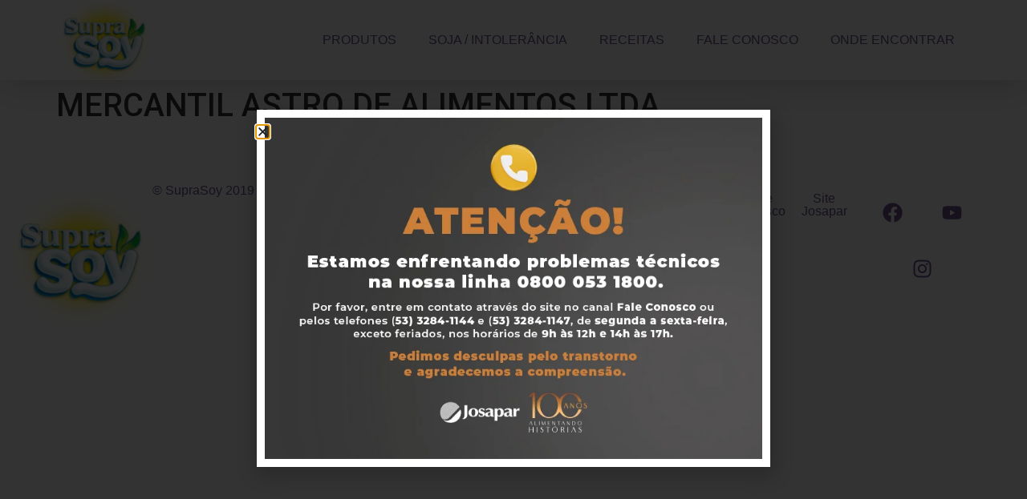

--- FILE ---
content_type: text/css
request_url: https://suprasoy.com.br/wp-content/uploads/elementor/css/post-9473.css?ver=1764791858
body_size: 762
content:
.elementor-9473 .elementor-element.elementor-element-8ab35c5{--display:flex;--flex-direction:row;--container-widget-width:calc( ( 1 - var( --container-widget-flex-grow ) ) * 100% );--container-widget-height:100%;--container-widget-flex-grow:1;--container-widget-align-self:stretch;--flex-wrap-mobile:wrap;--justify-content:space-evenly;--align-items:center;--flex-wrap:wrap;border-style:none;--border-style:none;--border-radius:0px 0px 0px 0px;--padding-top:3em;--padding-bottom:3em;--padding-left:0em;--padding-right:0em;}.elementor-9473 .elementor-element.elementor-element-8ab35c5:not(.elementor-motion-effects-element-type-background), .elementor-9473 .elementor-element.elementor-element-8ab35c5 > .elementor-motion-effects-container > .elementor-motion-effects-layer{background-color:#FFFFFF;}.elementor-9473 .elementor-element.elementor-element-9789147{--display:flex;--flex-direction:row;--container-widget-width:calc( ( 1 - var( --container-widget-flex-grow ) ) * 100% );--container-widget-height:100%;--container-widget-flex-grow:1;--container-widget-align-self:stretch;--flex-wrap-mobile:wrap;--align-items:center;}.elementor-widget-image .widget-image-caption{color:var( --e-global-color-text );font-family:var( --e-global-typography-text-font-family ), Sans-serif;font-weight:var( --e-global-typography-text-font-weight );}.elementor-9473 .elementor-element.elementor-element-98a3f61{text-align:left;}.elementor-9473 .elementor-element.elementor-element-98a3f61 img{width:180px;}.elementor-widget-heading .elementor-heading-title{font-family:var( --e-global-typography-primary-font-family ), Sans-serif;font-weight:var( --e-global-typography-primary-font-weight );color:var( --e-global-color-primary );}.elementor-9473 .elementor-element.elementor-element-abc45d1{text-align:center;}.elementor-9473 .elementor-element.elementor-element-abc45d1 .elementor-heading-title{font-family:"Helvetica", Sans-serif;font-size:1em;font-weight:400;color:var( --e-global-color-b6fce57 );}.elementor-9473 .elementor-element.elementor-element-8202cbf{--display:flex;--flex-direction:row;--container-widget-width:initial;--container-widget-height:100%;--container-widget-flex-grow:1;--container-widget-align-self:stretch;--flex-wrap-mobile:wrap;}.elementor-9473 .elementor-element.elementor-element-4e52f53{--display:flex;--flex-direction:row;--container-widget-width:calc( ( 1 - var( --container-widget-flex-grow ) ) * 100% );--container-widget-height:100%;--container-widget-flex-grow:1;--container-widget-align-self:stretch;--flex-wrap-mobile:wrap;--justify-content:flex-end;--align-items:center;}.elementor-widget-icon-list .elementor-icon-list-item:not(:last-child):after{border-color:var( --e-global-color-text );}.elementor-widget-icon-list .elementor-icon-list-icon i{color:var( --e-global-color-primary );}.elementor-widget-icon-list .elementor-icon-list-icon svg{fill:var( --e-global-color-primary );}.elementor-widget-icon-list .elementor-icon-list-item > .elementor-icon-list-text, .elementor-widget-icon-list .elementor-icon-list-item > a{font-family:var( --e-global-typography-text-font-family ), Sans-serif;font-weight:var( --e-global-typography-text-font-weight );}.elementor-widget-icon-list .elementor-icon-list-text{color:var( --e-global-color-secondary );}.elementor-9473 .elementor-element.elementor-element-26f88a1 .elementor-icon-list-icon i{color:var( --e-global-color-b6fce57 );transition:color 0.3s;}.elementor-9473 .elementor-element.elementor-element-26f88a1 .elementor-icon-list-icon svg{fill:var( --e-global-color-b6fce57 );transition:fill 0.3s;}.elementor-9473 .elementor-element.elementor-element-26f88a1{--e-icon-list-icon-size:1em;--icon-vertical-offset:0px;}.elementor-9473 .elementor-element.elementor-element-26f88a1 .elementor-icon-list-item > .elementor-icon-list-text, .elementor-9473 .elementor-element.elementor-element-26f88a1 .elementor-icon-list-item > a{font-family:"Helvetica", Sans-serif;font-size:1em;font-weight:400;}.elementor-9473 .elementor-element.elementor-element-26f88a1 .elementor-icon-list-text{color:var( --e-global-color-b6fce57 );transition:color 0.3s;}.elementor-9473 .elementor-element.elementor-element-09a0772{text-align:center;}.elementor-9473 .elementor-element.elementor-element-09a0772 .elementor-heading-title{font-family:"Helvetica", Sans-serif;font-size:1em;font-weight:400;color:var( --e-global-color-b6fce57 );}.elementor-9473 .elementor-element.elementor-element-ce40caf{text-align:center;}.elementor-9473 .elementor-element.elementor-element-ce40caf .elementor-heading-title{font-family:"Helvetica", Sans-serif;font-size:1em;font-weight:400;color:var( --e-global-color-b6fce57 );}.elementor-9473 .elementor-element.elementor-element-b416871{text-align:center;}.elementor-9473 .elementor-element.elementor-element-b416871 .elementor-heading-title{font-family:"Helvetica", Sans-serif;font-size:1em;font-weight:400;color:var( --e-global-color-b6fce57 );}.elementor-9473 .elementor-element.elementor-element-b4eeebb{--grid-template-columns:repeat(0, auto);--grid-column-gap:20px;--grid-row-gap:20px;}.elementor-9473 .elementor-element.elementor-element-b4eeebb .elementor-widget-container{text-align:center;}.elementor-9473 .elementor-element.elementor-element-b4eeebb .elementor-social-icon{background-color:var( --e-global-color-89a9dd1 );}.elementor-9473 .elementor-element.elementor-element-b4eeebb .elementor-social-icon i{color:var( --e-global-color-b6fce57 );}.elementor-9473 .elementor-element.elementor-element-b4eeebb .elementor-social-icon svg{fill:var( --e-global-color-b6fce57 );}.elementor-theme-builder-content-area{height:400px;}.elementor-location-header:before, .elementor-location-footer:before{content:"";display:table;clear:both;}@media(max-width:1024px){.elementor-9473 .elementor-element.elementor-element-4e52f53{--flex-direction:column;--container-widget-width:100%;--container-widget-height:initial;--container-widget-flex-grow:0;--container-widget-align-self:initial;--flex-wrap-mobile:wrap;}}@media(min-width:768px){.elementor-9473 .elementor-element.elementor-element-9789147{--width:49%;}.elementor-9473 .elementor-element.elementor-element-8202cbf{--width:49%;}.elementor-9473 .elementor-element.elementor-element-4e52f53{--width:100%;}}@media(max-width:767px){.elementor-9473 .elementor-element.elementor-element-9789147{--justify-content:center;}}

--- FILE ---
content_type: text/css
request_url: https://suprasoy.com.br/wp-content/uploads/elementor/css/post-9855.css?ver=1764791859
body_size: 136
content:
.elementor-9855 .elementor-element.elementor-element-9e27cbf{--display:flex;--flex-direction:row;--container-widget-width:initial;--container-widget-height:100%;--container-widget-flex-grow:1;--container-widget-align-self:stretch;--flex-wrap-mobile:wrap;}.elementor-widget-image .widget-image-caption{color:var( --e-global-color-text );font-family:var( --e-global-typography-text-font-family ), Sans-serif;font-weight:var( --e-global-typography-text-font-weight );}#elementor-popup-modal-9855{background-color:rgba(0,0,0,.8);justify-content:center;align-items:center;pointer-events:all;}#elementor-popup-modal-9855 .dialog-message{width:640px;height:auto;}#elementor-popup-modal-9855 .dialog-close-button{display:flex;}#elementor-popup-modal-9855 .dialog-widget-content{box-shadow:2px 8px 23px 3px rgba(0,0,0,0.2);}